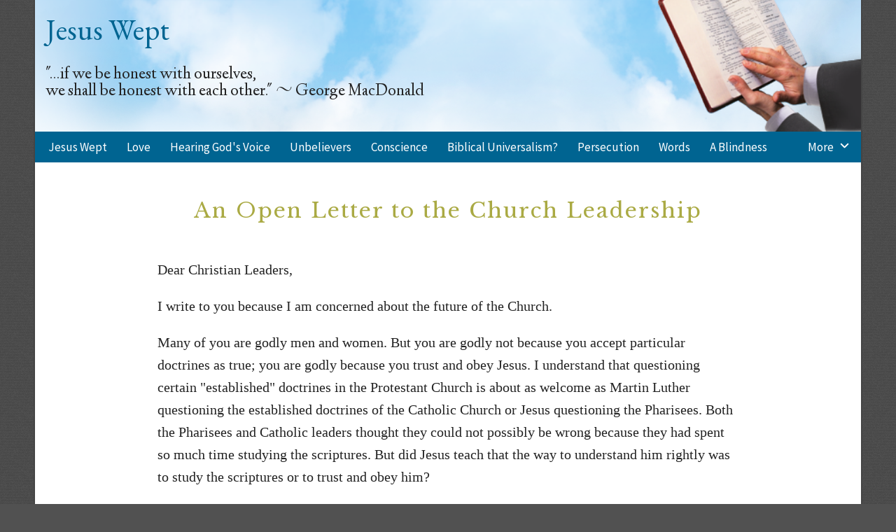

--- FILE ---
content_type: text/html; charset=utf-8
request_url: https://jesus-wept.net/open-letter
body_size: 5468
content:
<!DOCTYPE html>
<html>
<head>
<meta charset="UTF-8">
<meta name="viewport" content="width=device-width, initial-scale=1, maximum-scale=1.0, user-scalable=no">
<title>Jesus Wept  - Open Letter </title>
<link rel="stylesheet" type="text/css" href="/static/style.css?v=0.39">
<link rel="shortcut icon" href="/static/img/favicon.png?v=0.1" type="image/png">
</head>
<body>
<header>
	<div class="container">
		<a href="/" class="logo">Jesus Wept</a>
		<div class="quote">
			"...if we be honest with ourselves,<br>
			we shall be honest with each other."  ~ George MacDonald
		</div>
		<nav>
			<div id="mobile-menu"><div class="hamburger"><div></div><div></div><div></div></div></div>
			<ul>
				
				<li><a href="/">Jesus Wept</a></li>
				
				<li><a href="love">Love</a></li>
				
				<li><a href="Gods-Voice">Hearing God&#x27;s Voice</a></li>
				
				<li><a href="unbelievers">Unbelievers</a></li>
				
				<li><a href="conscience">Conscience</a></li>
				
				<li><a href="Biblical-Universalism">Biblical Universalism?</a></li>
				
				<li><a href="persecution">Persecution</a></li>
				
				<li><a href="words">Words</a></li>
				
				<li><a href="a-blindness">A Blindness</a></li>
				
				
				<li id="more"><a>More<div id="downarrow"><div></div><div></div></div></a>
					<ul>
						
						<li><a href="eternal-life">Is Hell Eternal?</a></li>
						
						<li><a href="gods-wrath">God&#x27;s Wrath</a></li>
						
						<li><a href="the-eternal-relationship">The Eternal Relationship</a></li>
						
						<li><a href="good-theology">Good Theology</a></li>
						
						<li><a href="let-wisdom-reign">Let Wisdom Reign</a></li>
						
						<li><a href="evangelical-censors">Evangelical Censors</a></li>
						
						<li><a href="don-t-hate-your-brother">Don&#x27;t Hate Your Brother</a></li>
						
						<li><a href="addicts">Addicts</a></li>
						
						<li><a href="the-animals">The Animals</a></li>
						
						<li><a href="satan-laughs">Satan Laughs</a></li>
						
						<li><a href="shatan">Shatan</a></li>
						
						<li><a href="love-makes-everything-lovely">Love Makes Everything Lovely</a></li>
						
						<li><a href="the-good-man">The Good Man</a></li>
						
						<li><a href="love-them-both">Love Them Both</a></li>
						
						<li><a href="the-environment">The Environment</a></li>
						
						<li><a href="fear-and-free-will">Fear and Free Will</a></li>
						
						<li><a href="the-accuser">The Accuser</a></li>
						
						<li><a href="men-women">Men &amp; Women</a></li>
						
						<li><a href="Gods-friend">God&#x27;s Friend</a></li>
						
						<li><a href="the-puffer-fish">The Puffer Fish</a></li>
						
						<li><a href="politics">Politics</a></li>
						
						<li><a href="the-poor">The Poor</a></li>
						
						<li><a href="god-s-will">God&#x27;s Will</a></li>
						
						<li><a href="a-conversation">A Conversation</a></li>
						
						<li><a href="a-sick-satisfaction">A Sick Satisfaction</a></li>
						
						<li><a href="slaves-to-sin">Slaves To Sin</a></li>
						
						<li><a href="recommended-reading">Recommended Reading</a></li>
						
						<li><a href="open-letter">Open Letter</a></li>
						
						<li><a href="our-sin">Why Does God Hate Our Sins?</a></li>
						
						<li><a href="why-do-i-hate-your-sins">Why Do I Hate Your Sins?</a></li>
						
						<li><a href="the-west">The West</a></li>
						
						<li><a href="theocracy">Theocracy</a></li>
						
						<li><a href="trauma">Trauma</a></li>
						
						<li><a href="lies">Lies</a></li>
						
						<li><a href="about-this-site">About This Site</a></li>
								
				</ul></li>
				
			</ul>
		</nav>
	</div>
</header>
<div id="mobile-featured">
	<ul>
		
		<li><a href="/">Jesus Wept</a></li>
		
		<li><a href="love">Love</a></li>
		
		<li><a href="Gods-Voice">Hearing God&#x27;s Voice</a></li>
		
		<li><a href="unbelievers">Unbelievers</a></li>
		
		<li><a href="conscience">Conscience</a></li>
		
		<li><a href="Biblical-Universalism">Biblical Universalism?</a></li>
		
		<li><a href="persecution">Persecution</a></li>
		
		<li><a href="words">Words</a></li>
		
		<li><a href="a-blindness">A Blindness</a></li>
		
	</ul>
</div>
<div id="mobile-quote">
	
	"...if we be honest with ourselves,<br>
	we shall be honest with each other."  ~ George MacDonald
</div>
<section>
    <div class="container">
		<h2>An Open Letter to the Church Leadership</h2>

<p>Dear Christian Leaders,</p>

<p>I write to you because I am concerned about the future of the Church.</p>

<p>Many of you are godly men and women. But you are godly not because you accept particular doctrines as true; you are godly because you trust and obey Jesus. I understand that questioning certain &quot;established&quot; doctrines in the Protestant Church is about as welcome as Martin Luther questioning the established doctrines of the Catholic Church or Jesus questioning the Pharisees. Both the Pharisees and Catholic leaders thought they could not possibly be wrong because they had spent so much time studying the scriptures. But did Jesus teach that the way to understand him rightly was to study the scriptures or to trust and obey him?</p>

<p>A wise man once said, &quot;Obedience is the opener of eyes.&quot; It&#39;s a mistake to think we can understand everything Jesus taught simply by studying the scriptures.</p>

<p>When we don&#39;t understand something, or we&#39;re not sure if we do, we should set our hearts on the things we do understand, instead of trying to understand the things we do not. We don&#39;t have to understand everything Jesus taught in order to begin to obey. Even a child understands, &quot;Do unto others as you would have them do unto you.&quot;</p>

<p>The more we set our hearts on seeking God&#39;s Kingdom and doing His will, the more godly we will become. The more Christlike we become, the more we will see things as Jesus sees them. If we obey Him, He will slowly reveal those things we do not yet understand. &quot;Obedience is the opener of eyes.&quot;</p>

<p>Ever since Adam and Eve ate from the tree of knowledge, we&#39;ve set our hearts on understanding instead of obeying. We seek to control, not to trust. Please be aware of the trap of thinking that simply by using the correct method of hermeneutics one can arrive at a correct understanding of all scripture. Some things are simply not meant to be understood that way.</p>

<p>One of the reasons I write these things is because I want to see those who claim to be followers of Jesus actually obeying Jesus. The world needs more love and kindness. With this I&#39;m sure every sane person agrees.</p>

<p>But I also write these things because of the way some of you treat those you disagree with. Some of you have treated some very godly men and women shamefully. Why? Because you did not judge them by their obedience to Christ, you judged them by their adherence to your own doctrines. Some of you are so convinced that you are right and others are wrong that you think that anyone who agrees with you is agreeing with God, and anyone who is against what you teach is against God. Were not our minds corrupted by the fall? Is it possible that even after much study you could be wrong? No doubt some of those you claim are heretics actually are heretics, but that does not justify treating them unfairly.</p>

<p>Be careful that in your zeal you do not fall into the trap Calvin fell into (See &quot;A Legacy of Fear and Persecution&quot; in Thomas Talbott&#39;s book <em>The Inescapable Love of God&nbsp;</em>).</p>

<p>I hope this letter has not fallen upon deaf ears.</p>

<p>A servant of Christ the King,<br />
Brad</p>

<p>&nbsp;</p>

<p>P.S.</p>

<p>Perhaps you are wondering where I stand in regard to Biblical inerrancy.</p>

<p>I am in full agreement with the following section of the &lsquo;Chicago Statement on Biblical Inerrancy&rsquo; with the heading &ldquo;Transmission and Translation.&rdquo;</p>

<blockquote>
<p>&lsquo;Since God has nowhere promised an inerrant transmission of Scripture, it is necessary to affirm that [of the original 66 books of the Bible] only the autographic text of the original documents was inspired and to maintain the need of textual criticism as a means of detecting any slips that may have crept into the text in the course of its transmission. The verdict of this science, however, is that the Hebrew and Greek text appear to be amazingly well preserved, so that we are amply justified in affirming, with the Westminster Confession, a singular providence of God in this matter and in declaring that the authority of Scripture is in no way jeopardized by the fact that the copies we possess are not entirely error-free.</p>

<p>Similarly, no translation is or can be perfect, and all translations are an additional step away from the autographa. Yet the verdict of linguistic science is that English-speaking Christians, at least, are exceedingly well served in these days with a host of excellent translations and have no cause for hesitating to conclude that the true Word of God is within their reach. Indeed, in view of the frequent repetition in Scripture of the main matters with which it deals and also of the Holy Spirit&rsquo;s constant witness to and through the Word, no serious translation of Holy Scripture will so destroy its meaning as to render it unable to make its reader &ldquo;wise for salvation through faith in Christ Jesus&rdquo; (2 Tim. 3:15).&rsquo;</p>
</blockquote>

<p>I&rsquo;m also in agreement with Dennis Prager when he writes:</p>

<blockquote>
<p>&ldquo;It is only because of belief in a God-made Torah that I have worked to understand and explain difficult passages of the Torah. If you believe the Torah is man-made, when you encounter a morally or intellectually problematic verse or passage, you have an easy explanation: Men wrote it (ancient men, at that). And then you are free to dismiss it. But those of us who believe God is the source of the Torah do not have that option. We need to try to understand the verse or passage morally and intellectually.&rdquo;(<em>The Rational Bible: Deuteronomy: God, Blessings, and Curses</em> (p. XXIV). Regnery Faith. Kindle Edition.)</p>
</blockquote>

<p>To illustrate his point, Prager goes on to use a verse about how a particularly rebellious sons are to be taken before the elders of the city and then be stoned to death.</p>

<blockquote>
<p>&ldquo;&hellip;since I do not believe people wrote the Torah, I do not dismiss that law or the Torah: I have to look for rational explanations for seemingly irrational laws and passages and moral explanations for seemingly immoral laws and passages. I have almost always found them. In this case, for example, I came to understand that this law was one of the great moral leaps forward in the history of mankind. In this law, the Torah brilliantly preserved parental authority while permanently depriving parents of the right to kill their child, a commonplace occurrence in the ancient world and even today (such as &ldquo;honor killings&rdquo; in parts of the Muslim world). The law permits only a duly established court (&ldquo;the elders&rdquo;), not parents, to take the life of their child. And we have no record of a Jewish court ever executing a &ldquo;wayward&rdquo; son.&rdquo; (Prager, Dennis. <em>The Rational Bible: Deuteronomy: God, Blessings, and Curses</em> (pp. XXIV-XXV). Regnery Faith. Kindle Edition.)</p>
</blockquote>

<p>And finally, I do not limit revelation from God to the Bible.&nbsp; See the Beyond the Box Podcast &quot;The B-I-B-L-E parts 1 &amp; 2.&quot;&nbsp;&nbsp;God also speaks to us through our conscience, dreams, other people etc. (Conscience&nbsp;is of particular importance. See <a href="conscience">Conscience</a>.)&nbsp;</p>

<p>Having said this, it is important to note that if someone suggests we do something which contradicts what is taught in the Bible, we should not do it.&nbsp;</p>

<p>&nbsp;</p>

<p><a href="https://www.amazon.com/Prayer-Three-Unspoken-Sermons-inspired/dp/B0BQY218QX/" target="_blank"><em>Prayer&nbsp;</em>: Three &quot;Unspoken Sermons&quot; by the man who inspired C S Lewis</a></p>

<p><a href="https://www.amazon.com/Shepherds-Sale-Evangelical-Leaders-Leftist-ebook/dp/B0CRQGNLMY" target="_blank"><em>Shepherds for Sale</em></a> by Megan Basham</p>

<p><a href="https://www.amazon.com/Until-Last-Ones-Found-Reconciliation/dp/B0DD76RRVH/"><em>Until the Last One&#39;s Found</em></a> by Curt Parton</p>

<p>&nbsp;</p>

<p><a class="btn" href="what-is-the-gospel">What is the Gospel?</a></p>

<p><a class="btn" href="Gods-Voice">Hearing God&#39;s Voice</a></p>

<p><a class="btn" href="recommended-reading">Recommended Reading</a></p>

<p><a class="btn" href="innocent">What&#39;s Wrong with the Innocent Dying for the Guilty?</a></p>

<p><a class="btn" href="eternal-life">Is Hell Eternal?</a></p>

<p><a class="btn" href="divine-service">Divine Service</a></p>

<p><a class="btn" href="me">Me</a></p>

<p><a class="btn" href="one-verse">That&#39;s Just One Verse!</a></p>

<p><a class="btn" href="excommunication">Excommunication</a></p>

<p><a class="btn" href="slaves-to-sin">Slaves to Sin</a></p>

<p><a class="btn" href="orthodoxy">Orthodoxy</a></p>

<p><a class="btn" href="temptation">Temptation</a></p>

<p><a class="btn" href="hypocrisy">Hypocrisy</a></p>

<p><a class="btn" href="salvation">Salvation</a></p>

<p><a class="btn" href="free-will">Free Will</a></p>

<p><a class="btn" href="/god-s-kingdom">God&#39;s Kingdom </a></p>

<p><a class="btn" href="/just-ask">Just Ask </a></p>

<p><a class="btn" href="/a-blindness">A Blindness </a></p>

<p><a class="btn" href="/paul-and-james">Paul and James </a></p>

<p><a class="btn" href="/the-truth">The Truth </a></p>

<p><a class="btn" href="/marxist-clergy">Marxist Clergy </a></p>

<p><a class="btn" href="/justice">God is Just </a></p>

<p><a class="btn" href="/where-two-or-three">Where two or three... </a></p>

<p><a class="btn" href="/the-sinning-brother">A Sinning Brother </a></p>

<p><a class="btn" href="/false-teachers">False Teachers </a></p>

<p><a class="btn" href="/the-decentralised-church">The Decentralised Church </a></p>

<p><a class="btn" href="/indoctrination">&quot;Don&#39;t bother trying to tell me what the Scriptures say&quot; </a></p>

<p><a class="btn" href="/repentance">What is Repentance? </a></p>

<p><a class="btn" href="/choosing-good">Choosing Good? </a></p>

<p><a class="btn" href="/god-money">God &amp; Money </a></p>

<p><a class="btn" href="/a-minister-s-conversion">A Minister&#39;s Conversion </a></p>

<p><a class="btn" href="/contact">Contact</a></p>
	</div>
</section>
<footer>
	<div class="container center">
		<div class="center verse">“But now as for what is inside you – be generous to the poor, and everything will be clean for you.” (Luke 11:41)</div>
		<div class="copyright center">©2006 - 2026 All Rights Reserved</div>
	</div>
</footer>
<script src="/static/menu.js?v=0.9"></script>
<script defer src="https://static.cloudflareinsights.com/beacon.min.js/vcd15cbe7772f49c399c6a5babf22c1241717689176015" integrity="sha512-ZpsOmlRQV6y907TI0dKBHq9Md29nnaEIPlkf84rnaERnq6zvWvPUqr2ft8M1aS28oN72PdrCzSjY4U6VaAw1EQ==" data-cf-beacon='{"version":"2024.11.0","token":"5bc135eb6f3e40dfb52708d301d458d9","r":1,"server_timing":{"name":{"cfCacheStatus":true,"cfEdge":true,"cfExtPri":true,"cfL4":true,"cfOrigin":true,"cfSpeedBrain":true},"location_startswith":null}}' crossorigin="anonymous"></script>
</body>
</html>


--- FILE ---
content_type: text/css
request_url: https://jesus-wept.net/static/style.css?v=0.39
body_size: 2439
content:
@import url('https://fonts.googleapis.com/css?family=Source+Sans+Pro|Libre+Baskerville|Linden+Hill|EB+Garamond');
*{box-sizing:border-box}
html{scroll-behavior:smooth}
body{font-family:georgia, "Times New Roman", serif;font-size:20px;color:#222;padding:0;margin:0;text-align:center;transition:margin-left .4s;min-width:100%;background:#515151 url('/static/img/bg.png')}
img{display:inline-block;max-width:100% !important}
a{color:#006491}
p{line-height:1.6}
h1,h2,h3,h4,h5,h6{font-family:'Libre Baskerville',sans-serif;font-weight:400}
h1{margin:20px 0;font-size:24px}
h2{font-size:30px;text-align:center;padding:25px 0 25px;color:#aa4;letter-spacing:2px}
h3{font-size:18px}
strong{}
a:not([href]){cursor:pointer;}
iframe{margin:25px 0}
textarea.ck_source {
    color: black !important;
}

#wrapper{min-height:calc(100vh - 399px);max-width:100%}
header{width:100%;display:inline-block;vertical-align:top;position:relative;z-index:9999}
header .container{padding:0;background:url('/static/img/banner.png') 0 -40px / cover no-repeat,#fff url('/static/img/clouds.png') center / cover no-repeat}

.center{text-align:center}
.container{background:#fff;border-left:2px solid #444;border-right:2px solid #444;padding:0 175px 25px;max-width:100%;width:1184px;margin:0 auto;position:relative;display:inline-block;vertical-align:top;text-align:left}
.logo{float:left;margin:15px 0 25px 15px;font-family:'EB Garamond';text-decoration:none;font-size:42px}
#logo:hover{cursor:pointer}
.quote{clear:both;font-family:'Linden Hill';margin:0 15px 30px;line-height:24px;color:#222;font-size:24px}

#mobile-logo{display:none;max-width:85%;margin:15px 15px 15px}
#mobile-quote{display:none;margin:25px 10px}
nav,#mobile-featured{margin:15px 0 0;padding-left:5px;float:left;background:#006491;width:100%;position:relative}
#mobile-featured{width:100%;display:none;vertical-align:top;margin:0}
nav ul,#mobile-featured ul{float:left;list-style:none;margin:0;padding:0}
nav li,#mobile-featured li{float:left;position:relative}
nav > ul > li{margin-right:0px}
nav > ul > li:last-of-type{margin-right:0}
li{padding:5px 0}
ul ul li{padding:0}
nav ul a,#mobile-featured a{color:#fff;font-family:'Source Sans Pro';display:block;text-align:center;padding:6px 14px;width:100%;text-decoration:none;font-size:17px;white-space:nowrap}
nav ul a:hover,.current,#mobile-featured a:hover{color:#00b0ff}
nav ul ul{width:auto;visibility:hidden;opacity:0;transition:opacity ease .2s;position:absolute;z-index:9999;background:#006491;left:-180px;right:-20px;padding:15px 0 10px}
nav li:hover ul{visibility:visible;opacity:1}
nav li li{float:none}
nav ul ul li a{text-align:left;padding:4px 10px}

section{display:inline-block;vertical-align:top;width:100%}

.floatr{margin:0 0 15px 15px;float:right}
.floatl{margin:0 15px 15px 0;float:left}
.round{border-radius:50%;display:inline-block;vertical-align:middle;float:none}
.full{width:100%;float:left}
.middle{vertical-align:middle;display:inline-block;max-width:calc(100% - 306px);font-size:20px}
.call{font-size:22px}

.col33{width:33.3333%;float:left}
.col66{width:66.6667%;float:left;padding-right:35px}
.col50{width:48%;float:left;margin-right:4%}
.col50:last-of-type{margin-right:0}

.image{width:calc(100% / 4 - 12px);margin-right:16px;margin-bottom:36px;float:left}
.image:nth-of-type(4n){margin-right:0}
.image img{margin:0 auto;transition:.2s transform}
.image img:hover{transform:scale(1.5)}

.btn{min-width:125px;font-family:'Bevan';text-align:center;background:#83b5d6;margin:0;display:inline-block;vertical-align:top;padding:5px 15px;text-decoration:none;color:#fff;border-radius:3px;text-shadow:0 1px 1px rgba(0,0,0,.4);box-shadow:inset 0 -1px 1px rgba(0,0,0,.2)}
.btn:hover{opacity:.75}

.copyright{width:100%;font-size:14px;display:inline-block;vertical-align:top;line-height:23px}

.contact-img{float:left}
.contact-details{float:left;margin:0 0 15px 15px}
.contact-list{width:100%;float:left}
.contact-list:first-of-type{margin-top:15px}

form{}
input,textarea{padding:15px;width:100%;float:left;margin-bottom:5px;border:1px solid #ccc;font-size:20px}
form button.btn{display:inline-block;margin:15px 0;border:none;font-size:20px;line-height:32px}
.g-recaptcha{display:inline-block}
#id_payment_type{list-style:none;margin:0;padding:15px 0;width:100%;display:flex}
#id_payment_type li{width:25%}
input[type=radio]{width:auto}

footer{display:inline-block;vertical-align:top;width:100%;color:#aaa}
footer .container{text-align:center;background:#222;padding: 38px 10px;}
footer a{display:inline-block}

.verse{margin-bottom:25px;font-size:16px;font-style:italic;color:#fff}

.hamburger{display:none;position:absolute;top:0;left:4px;width:51px;height:51px;padding:10px;cursor:pointer}
.hamburger div:first-of-type,.hamburger div:nth-of-type(2),.hamburger div:last-of-type{position:absolute;width:30px;border-top:2px solid #006491;}
.hamburger div:first-of-type{top:17px}
.hamburger div:nth-of-type(2){top:25px}
.hamburger div:last-of-type{top:33px}
nav.open .hamburger div:first-of-type{transform:rotate(45deg);top:25px}
nav.open .hamburger div:nth-of-type(2){display:none}
nav.open .hamburger div:last-of-type{transform:rotate(-45deg);top:25px}
#mobile-menu{display:none;position:fixed;width:100%}


#downarrow{width:20px;display:inline-block;height:20px;vertical-align:top;position:relative;margin-left:5px}
#downarrow div{border-bottom:2px solid #fff;position:absolute;width:8px;top:8px}
#downarrow div:first-of-type{right:3px;transform:rotate(-45deg)}
#downarrow div:last-of-type{left:4px;transform:rotate(45deg)}
#more{position:absolute;right:0}
#more > a:hover{background:#006491;color:#fff}
#more ul{height:500px;overflow-y:scroll;padding:15px 0 0}

.body-left{margin-left:300px;height:100%;overflow:hidden;}

.footnote-ref {
  position: relative;
  cursor: pointer;
  color: blue;
  text-decoration: underline;
}

.footnote-tooltip {
  display: none;
  position: absolute;
  bottom: 120%;
  left: 50%;
  transform: translateX(-50%);
  background: #f9f9f9;
  border: 1px solid #ccc;
  padding: 5px 8px;
  width: 200px;
  box-shadow: 0 2px 8px rgba(0,0,0,0.2);
  font-size: 0.9em;
  z-index: 100;
  white-space: normal;
}

@media only screen and (max-width:406px){
	#mobile-featured li:nth-of-type(4){display:none}
}
@media only screen and (max-width:478px){
	#mobile-featured li:nth-of-type(5){display:none}
}
@media only screen and (max-width:586px){
	#mobile-featured li:nth-of-type(6){display:none}
}
@media only screen and (max-width:696px){
	#mobile-featured li:nth-of-type(7){display:none}
	.container{padding:0 25px !important}
}
@media only screen and (max-width:868px){
	#mobile-featured li:nth-of-type(8){display:none}
}
@media only screen and (max-width:1050px){
	#mobile-featured li:nth-of-type(9){display:none}
	.container{padding:0 125px}
}
@media only screen and (max-width:1184px){
	.social{display:none}
	#mobile-menu{display:block;top:0;height:51px}
	#mobile-logo,#mobile-quote{display:inline-block;font-style:italic}
	#callout h1{margin-top:200px}
	body{margin-top:51px;background:url('/static/img/clouds.png');background-size:cover}
	nav{z-index:9999}
	.logo{margin:0;text-align:center;width:100%;font-size:36px}
	header{position:fixed;height:51px;border-radius:0;top:0;left:0;width:100%}
	header .container{background-size: 100%;height: 51px;}
	.quote{display:none}
	nav > ul > li{visibility:hidden;width:100%;opacity:0;border:none}
	nav > ul{padding-bottom:150px}
	nav li{transition:opacity 1s ease;opacity:0}
	nav li a,nav ul ul li a{padding:4px 20px;font-size:12px;color:#fff;text-align:left;border:none}
	nav li a:hover{background:unset;color:#fff}
	nav{margin:0;padding:0;position:fixed;top:0;left:0;bottom:0;width:auto;background:none}
	nav.open{right:0;width:100%;background:transparent}
	nav ul{float:left;padding-top:0;min-height:calc(100% - 51px);width:0;background:#006491;transition:0.4s all ease;}
	nav.open .hamburger{right:4px;left:unset}
	.hamburger{display:block}
	.hamburger:hover{cursor:pointer}
	nav.open ul{width:75%;max-width:300px;height:calc(100vh);overflow:scroll}
	nav.open > ul ul{width:100%;display:block;visibility:visible}
	#more ul{padding:0}
	nav.open li{visibility:visible;opacity:1}
	.container{width:100%}
	nav ul ul{background:#006491;position:relative;visibility:hidden;opacity:1;left:0;transition:none;padding:0;margin:-10px 0}
	ul ul li{padding:5px 0}
	a:not([href]){display:none}
	section{background-attachment: scroll}
	.menu{width:auto;padding:0 5px}
	.menu li{margin-bottom:10px}
	.col50,.col33,.col66,.service,.footer{width:100%;margin:0;padding:0}
	#wrapper{display:table}
	.col33{display:table-header-group;float:none}
	.col66{display:table-footer-group;float:none}
	.floatr,.floatl{padding:0}
	.image{width:calc(100% / 2 - 7px) !important;margin-right:14px !important}
	.image:nth-of-type(2n){margin:0 !important}
	.stream,.share,.chat{background-position:center}
	#more{position:initial;padding:0;margin:0}
	#more ul{height:initial;overflow:initial;margin:0;padding:0}
	iframe{max-width:100%}
	#mobile-featured{display:inline-block}
}


--- FILE ---
content_type: text/javascript
request_url: https://jesus-wept.net/static/menu.js?v=0.9
body_size: 252
content:
var menu = false;
function togglemenu(){
	if(!menu){
		document.querySelector("nav").classList.add("open");
		document.body.classList.add("body-left");
		menu = true;
	}
	else{
		document.querySelector("nav").classList.remove("open");
		document.body.classList.remove("body-left");
		menu = false;
	}
}

function hideMenu(){
    if(menu){
		document.querySelector("nav").classList.remove("open"); 
		document.body.classList.remove("body-left");                   
        menu = false;
    }          
}

document.querySelector(".hamburger").addEventListener("click",togglemenu);
var links = document.querySelectorAll("nav ul li a");
for(var i = 0;i < links.length;i++){
	if(window.location.href == links[i].href){
		links[i].classList.add("current");
	}
}

var menubackground = document.querySelector('nav');
menubackground.onclick = function(){
    hideMenu();
};

var ul = document.querySelectorAll('ul')[0];
var button = document.getElementById('mobile-menu');
ul.onclick = function(event){
    event.stopPropagation();
};
button.onclick = function(event){
    event.stopPropagation();
};

function topFunction() {
document.body.scrollTop = 0; // For Safari
document.documentElement.scrollTop = 0; // For Chrome, Firefox, IE and Opera
}
function skipcta(){
var cta = document.getElementById("cta");
cta.nextElementSibling.scrollIntoView();
}

function scrollbar(){
	document.body.style.overflow = 'hidden'; 
	var width = document.body.clientWidth;
	document.body.style.overflow = 'scroll'; 
	width -= document.body.clientWidth; 
	if(!width) width = document.body.offsetWidth - document.body.clientWidth;
	document.body.style.overflow = ''; 
	document.querySelector("#more ul").setAttribute("style","right:-"+width+"px"); 
}

scrollbar();